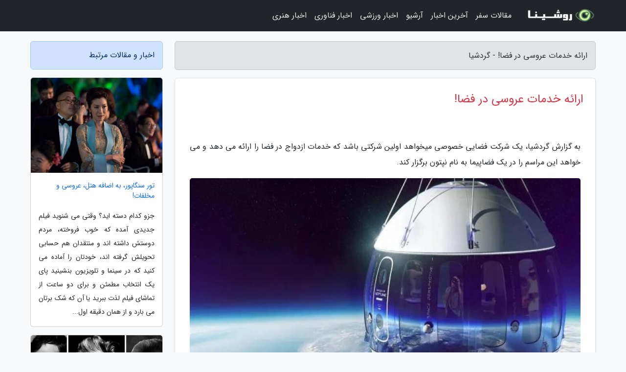

--- FILE ---
content_type: text/html; charset=UTF-8
request_url: https://gardeshia.ir/post/%D8%A7%D8%B1%D8%A7%D8%A6%D9%87-%D8%AE%D8%AF%D9%85%D8%A7%D8%AA-%D8%B9%D8%B1%D9%88%D8%B3%DB%8C-%D8%AF%D8%B1-%D9%81%D8%B6%D8%A7-9819
body_size: 7378
content:
<!doctype html>
<html dir="rtl">
<head prefix="og: http://ogp.me/ns# fb: http://ogp.me/ns/fb# article: http://ogp.me/ns/article#">
<meta charset="utf-8" >
<title>ارائه خدمات عروسی در فضا! - گردشیا</title>
<meta name="robots" content="index" />
<link rel="canonical" href="https://gardeshia.ir/post/%D8%A7%D8%B1%D8%A7%D8%A6%D9%87-%D8%AE%D8%AF%D9%85%D8%A7%D8%AA-%D8%B9%D8%B1%D9%88%D8%B3%DB%8C-%D8%AF%D8%B1-%D9%81%D8%B6%D8%A7-9819" >
<meta property="og:url" content="https://gardeshia.ir/post/%D8%A7%D8%B1%D8%A7%D8%A6%D9%87-%D8%AE%D8%AF%D9%85%D8%A7%D8%AA-%D8%B9%D8%B1%D9%88%D8%B3%DB%8C-%D8%AF%D8%B1-%D9%81%D8%B6%D8%A7-9819" >
	
<meta http-equiv="X-UA-Compatible" content="IE=edge">
<meta name="viewport" content="width=device-width, initial-scale=1.0" >	
<link rel="stylesheet" href="/module/template/framework/css/bootstrap.rtl.min.css" type="text/css" />
<link rel="stylesheet" type="text/css" href="/module/template/framework/css/style.css" >	
<meta name="twitter:card" content="summary_large_image" >
<meta name="twitter:domain" content="gardeshia.ir" >
<meta property="og:type" content="article">
<meta property="article:publisher" content="https://gardeshia.ir" >
<meta property="og:title" content="ارائه خدمات عروسی در فضا! - گردشیا" >
<meta property="fb:app_id" content="1147311521992329" >
<meta property="og:image" content="https://gardeshia.ir/upload/2023/05/08/fc200a3c8c1e9-ecb203d397e6d4eff-b91bf0b86adeb9.jpg" />
<meta property="og:site_name" content="گردشیا" >
<meta name="description" content="یک شرکت فضایی خصوصی میخواهد اولین شرکتی باشد که خدمات ازدواج در فضا را ارائه می دهد و می خواهد این مراسم را در یک فضاپیما به نام نپتون برگزار کند. - گردشیا" >
<meta property="og:description" content="یک شرکت فضایی خصوصی میخواهد اولین شرکتی باشد که خدمات ازدواج در فضا را ارائه می دهد و می خواهد این مراسم را در یک فضاپیما به نام نپتون برگزار کند. - گردشیا"  >
  
<script src="/module/template/framework/js/jquery-3.4.1.min.js" ></script>
<script src="/module/template/framework/js/function.js?lastmod=1768657364"></script>
<link rel="stylesheet" type="text/css" href="/module/template/framework/css/colorbox.css" >
<script src="/module/template/framework/js/jquery.colorbox-min.js"></script>	


<meta property="og:type" content="article" />
<script src="/module/component/comment/comment-post.js"></script><link rel="icon" href="/favicon.ico" type="image/x-icon">
<link rel="stylesheet" href="/module/template/framework/css/fontawesome.css">
<!--[if lt IE 9]>
<script src="/module/template/framework/js/bootstrap/html5shiv.min.js" ></script>
<script src="/module/template/framework/js/bootstrap/respond.min.js" ></script>
<![endif]-->
</head>
<body class="bg-light">
<div class="container-fluid bg-light position-relative pt-5">	
<div id="sitebody" class="mt-3">
<header>
<div class="row header">
<div class="col-sm-12">
</div>	
</div>	
</header><div class="row main-content">
<div class="container">
<div class="row">
<div class="col-lg-9 col-md-8 mb-5">
<article>	
<div class="breadcrumb alert alert-secondary">
<h1 class="h6 m-0"> 	
ارائه خدمات عروسی در فضا! - گردشیا</h1>	
</div>
	
<div>
<div class="card shadow-sm border rounded p-0 mb-5 bg-white text-dark w-100 position-relative">
<h2 class="p-4 h4 text-danger mb-n4">ارائه خدمات عروسی در فضا!</h2>
<div class="custom-content card-body">
<div class="card-text">
<p>به گزارش گردشیا، یک شرکت فضایی خصوصی میخواهد اولین شرکتی باشد که خدمات ازدواج در فضا را ارائه می دهد و می خواهد این مراسم را در یک فضاپیما به نام نپتون برگزار کند.</p></div>	
<picture>	
<source media="(max-width: 480px)" srcset="/upload/2023/05/08/cache/thum_fc200a3c8c1e9-ecb203d397e6d4eff-b91bf0b86adeb9.jpg">
<img src="https://gardeshia.ir/upload/2023/05/08/fc200a3c8c1e9-ecb203d397e6d4eff-b91bf0b86adeb9.jpg" alt="ارائه خدمات عروسی در فضا!" class="card-img-top" title="ارائه خدمات عروسی در فضا!">
</picture>	

<div class="card-text mt-3">	
<p>به گزارش ایسنا و به نقل از آی ای، جین پوینتر (Jane Poynter) یکی از بنیانگذاران شرکت فضایی اسپیس پرسپکتیو (Space Perspective) ادعا می نماید که شرکتش می تواند اولین شرکتی باشد که خدمات ازدواج را در فضا ارائه می دهد.</p><p>وی روز شنبه در یک مصاحبه گفت: ما افرادی را سراغ داریم که می خواهند اولین کسانی باشند که در فضا ازدواج می نمایند، بنابراین باید منتظر بمانیم ببینیم چه زوجی اولین می شوند.</p><p>وی اضافه نمود: اولین مراسم ازدواج در فضا احتمالاً در فضاپیمای تاریخی نپتون (Neptune) شرکت ما برگزار می گردد. سفینه فضایی نپتون به عنوان قابل دسترس ترین، پایدارترین و ایمن ترین فضاپیمای بالای سیاره زمین ساخته شده است.</p><p>پوینتر ادامه داد: برخلاف سایر فضاپیما ها که به موجب آن محفظه خدمه از یک سیستم پروازی در اواسط پرواز جدا می گردد و به سیستم پروازی دیگر منتقل می گردد، کپسول فضایی نپتون در تمام طول پرواز از بلند شدن تا فرود، بر روی بالون فضایی متصل می ماند و یک پرواز بی وقفه و آرام را رقم می زند.</p><h2>پیشران بدون کربن</h2><p>این پرسش پیش می آید که نپتون چگونه می تواند خود را به طور پایدار پیش ببرد؟ این شرکت یک راهکار برای این موضوع اندیشیده است.</p><p>شرکت اسپیس پرسپکتیو در وب سایت خود آورده است: سفینه فضایی نپتون به وسیله بالون فضایی ما با سوخت هیدروژن تجدیدپذیر، بدون موشک و هیچ ردپای کربنی مرتبط به فضا بلند می گردد. ما به جای پرتاب کردن، با سرعت 12 مایل در ساعت به آرامی بالا می رویم و این تجربه را برای هر کسی که از نظر پزشکی برای پرواز با یک هواپیمای تجاری مسئله ای ندارد، در دسترس قرار می دهیم. بالون ما یک فناوری اثبات شده است که برای چندین دهه به وسیله گروه ما در ماموریت هایی با ناسا و سایر سازمان های دولتی برای فرستادن تلسکوپ های تحقیقاتی و سایر ابزار های سنگین و حساس استفاده شده است.</p><p>اما در خصوص بازگشت این سفینه فضایی به زمین چطور؟ این شرکت می گوید نپتون علاوه بر سیستم پرواز اولیه، مجهز به سیستم فرود پشتیبان نیز هست که شامل چهار چتر نجات بین کپسول و بالون فضایی می گردد. این چتر ها می توانند سیستم های اصلی ما را به طور یکپارچه و بی درنگ در صورت بروز حوادث غیرمترقبه در اختیار بگیرند و فرودی ایمن را تضمین نمایند. این نوع چتر نجات به وسیله آژانس های فضایی در بیش از هزار پرواز طی دهه ها با موفقیت 100 درصدی آزمایش و استفاده شده است.</p><p>شرکت اسپیس پرسپکتیو به وسیله دو عضو سابق پروژه پژوهشی بیوسفر 2 تأسیس شده است. این شرکت با تمایل به اشتراک گذاری قدرت دگرگون نماینده سفر های فضایی با تعداد هرچه بیشتری از مردم راهنمایی می گردد.</p><p>بیوسفر 2 (Biosphere 2) یک سیستم اکولوژیکی بسته است که برای شبیه سازی و پژوهش های علمی درباره آن ساخته شد. این پروژه در طول فعالیت خود، دو مأموریت آزمایش محیط بسته داشته است که به نام ماموریت های 1 و 2 شناخته می شوند. در طول این ماموریت ها، محیط آن مهر و موم شده و پژوهشگران به دور از دنیای بیرون در آن زندگی نموده اند. از سال 2011 دانشگاه آریزونا آن را به عنوان مرکز پژوهشی-آموزشی بکار گرفته و از آن برای یادگیری سیستم های زیستی زمین و شناخت جایگاه زمین در دنیا استفاده می نماید. بیوسفر 2 بزرگترین ویواریوم و سامانه اکولوژیکی بسته است که با هدف آنالیز امکان حیات در فضای بیرونی ساخته شد.</p><p>بنیان گذاران شرکت اسپیس پرسپکتیو می گویند ما به تجربه می دانیم که نگاه کردن به سیاره زمین از فضا، درک فرد از دنیا و جایگاه ما در آن را به شدت تغییر می دهد.</p><span class="post-source">منبع: فرارو</span></div>	
</div>
<!--
<div class="text-center my-4 px-5 d-flex">
<div class="a2a_kit a2a_kit_size_32 a2a_default_style mx-auto">
<a class="a2a_button_twitter"></a>
<a class="a2a_button_linkedin"></a>
<a class="a2a_button_pinterest"></a>
<a class="a2a_button_telegram"></a>
<a class="a2a_button_reddit"></a>
<a class="a2a_button_tumblr"></a>
<a class="a2a_button_blogger"></a>
<a class="a2a_button_google_gmail"></a>
</div>
</div>		
<script async src="https://static.addtoany.com/menu/page.js"></script>
-->
<div class="p-4 border-top">
<div class="row small">
<span class="col-lg-3 col-sm-6">انتشار: <span content="2023-05-08 21:56:04" >18 اردیبهشت 1402</span></span>

<span class="col-lg-3 col-sm-6">بروزرسانی: <span content="2023-05-08 21:56:04" >18 اردیبهشت 1402</span></span>

<span class="col-lg-3 col-sm-6">
گردآورنده: <span >gardeshia.ir</span>
</span>
<span class="col-lg-3 col-sm-6">شناسه مطلب: 2366</span>
</div>
</div>
</div>
	
<div class="card w-100 mb-5 shadow-sm"><h3 class="heads commenthead h6 card-header alert-secondary" id="commenthead"><span>به "ارائه خدمات عروسی در فضا!" امتیاز دهید</span></h3><div class="comments card-body"><div class="vote" id="votbox"><form action="/module/component/comment/comment-process.php" method="post" class="form-inline d-inline-block"><span class="votetext px-0 form-check d-inline-block">امتیاز دهید: </span><span class="form-check-xs form-check-inline"><label class="form-check-label ps-1" for="inlineRadio1">1</label>
			<input  class="form-check-input" type="radio" id="inlineRadio1" name="rate" value="1"> </span><span class="form-check-xs form-check-inline"><label class="form-check-label ps-1" for="inlineRadio2">2</label>
			<input  class="form-check-input" type="radio" id="inlineRadio2" name="rate" value="2"> </span><span class="form-check-xs form-check-inline"><label class="form-check-label ps-1" for="inlineRadio3">3</label>
			<input  class="form-check-input" type="radio" id="inlineRadio3" name="rate" value="3"> </span><span class="form-check-xs form-check-inline"><label class="form-check-label ps-1" for="inlineRadio4">4</label>
			<input  class="form-check-input" type="radio" id="inlineRadio4" name="rate" value="4"> </span><span class="form-check-xs form-check-inline"><label class="form-check-label ps-1" for="inlineRadio5">5 </label>
			<input  class="form-check-input" type="radio" id="inlineRadio5" name="rate" value="5"> </span><input type="hidden" name="c_id" value="2366"><input type="hidden" name="c_type" value="post"><input type="hidden" name="c_url" value="/post/%D8%A7%D8%B1%D8%A7%D8%A6%D9%87-%D8%AE%D8%AF%D9%85%D8%A7%D8%AA-%D8%B9%D8%B1%D9%88%D8%B3%DB%8C-%D8%AF%D8%B1-%D9%81%D8%B6%D8%A7-9819"><input type="hidden" name="c_vote" value="1"><button class="btn btn-warning" type="submit">رای</button></form></div></div></div>
			<script>
			function getCookie(cname) {
			  let name = cname + "=";
			  let decodedCookie = decodeURIComponent(document.cookie);
			  let ca = decodedCookie.split(";");
			  for(let i = 0; i <ca.length; i++) {
				let c = ca[i];
				while (c.charAt(0) == " ") {
				  c = c.substring(1);
				}
				if (c.indexOf(name) == 0) {
				  return c.substring(name.length, c.length);
				}
			  }
			  return "";
			}
			function checkCookie() {
			
			  let vote = getCookie("post-2366");
			  if (vote != "") {
			  	var votes=document.getElementById("votbox").innerHTML="امتیاز شما: " + vote;
			  }
			}
			
			checkCookie();
			</script><div class="card w-100 shadow-sm"><h4 class="heads commenthead h6 card-header alert-secondary"><span>دیدگاه های مرتبط با "ارائه خدمات عروسی در فضا!"</span></h4><div class="respond card-body"><span class="comment_title small card-header w-100 mb-3 d-block text-danger">* نظرتان را در مورد این مقاله با ما درمیان بگذارید</span><div><form action="#" method="POST" class="comment-form" id="comment-form" ><div id="replytoname" class="alert-info mb-3 w-100"></div><div id="name-group" class="form-group mb-3"><input type="text" class="form-control bg-light" name="name" placeholder="نام (لازم)"></div><div id="email-group" class="form-group mb-3"><input style="direction:rtl;text-align:right" type="text" class="form-control bg-light" name="email" id="commentformemail" placeholder="ایمیل (لازم - نمایش داده نمی‌شود)"></div><div id="phone-group" class="form-group mb-3"><input type="text" class="form-control bg-light" name="phone" placeholder="شماره موبایل (اختیاری - نمایش داده نمی‌شود)"></div><div id="comment-group" class="form-group mb-3"><textarea class="form-control bg-light" name="comment" cols="45" rows="8" placeholder="دیدگاه یا سوال (لازم)"></textarea></div><div id="captcha-group" class="form-group mb-3"><label class="captcha mb-3">سوال اتفاقی: نام پایتخت ایران چیست؟</label><input type="text" class="form-control bg-light" name="captcha"></div><input type="hidden" class="form-control" name="content_id" value="2366"><input type="hidden" class="form-control" name="content_type" value="post"></form><button class="btn btn-success mb-3" onclick="myformhandler('comment-form','/module/component/comment/comment-process.php','formalert',false)" >ارسال</button> <span class="formalert"></span></div></div></div>	
</div>
</article>	
</div>	

<div id="sidebar" class="col-lg-3 col-md-4 mb-5">
<aside>	
	


<div class="tourel-head alert alert-primary">اخبار و مقالات مرتبط</div>

<div class="posts printhide sidposts card mb-3">
<div class="imgtitle">
<img class="card-img-top mb-3" src="/upload/2025/04/21/cache/thum_4e55c3e52ab49-78bccfa3d3d8d0-05088ee7.jpg" alt="تور سنگاپور، به اضافه هتل، عروسی و مخلفات!">
<a class="poststitle d-block px-3 small text-decoration-none" href="/post/%D8%AA%D9%88%D8%B1-%D8%B3%D9%86%DA%AF%D8%A7%D9%BE%D9%88%D8%B1-%D8%A8%D9%87-%D8%A7%D8%B6%D8%A7%D9%81%D9%87-%D9%87%D8%AA%D9%84-%D8%B9%D8%B1%D9%88%D8%B3%DB%8C-4217">
تور سنگاپور، به اضافه هتل، عروسی و مخلفات!</a>
</div>
<div class="card-body">
<p class="description small p-0 m-0 text-justify">
جزو کدام دسته اید؟ وقتی می شنوید فیلم جدیدی آمده که خوب فروخته، مردم دوستش داشته اند و منتقدان هم حسابی تحویلش گرفته اند، خودتان را آماده می کنید که در سینما و تلویزیون بنشینید پای یک انتخاب مطمئن و برای دو ساعت از تماشای فیلم لذت ببرید یا آن که شک برتان می بارد و از همان دقیقه اول...</p>
</div>
</div>


<div class="posts printhide sidposts card mb-3">
<div class="imgtitle">
<img class="card-img-top mb-3" src="/upload/2022/01/18/cache/thum_b5304bf3b859cb-e2f5b8dbbd0-f16861a5fc670.jpg" alt="12 کارگردان افسانه ای که به عنوان بازیگر مهمان در سریال ها ظاهر شدند">
<a class="poststitle d-block px-3 small text-decoration-none" href="/post/12-%DA%A9%D8%A7%D8%B1%DA%AF%D8%B1%D8%AF%D8%A7%D9%86-%D8%A7%D9%81%D8%B3%D8%A7%D9%86%D9%87-%D8%A7%DB%8C-%DA%A9%D9%87-%D8%A8%D9%87-%D8%B9%D9%86%D9%88%D8%A7%D9%86-5598">
12 کارگردان افسانه ای که به عنوان بازیگر مهمان در سریال ها ظاهر شدند</a>
</div>
<div class="card-body">
<p class="description small p-0 m-0 text-justify">
در این مقاله با 12 کارگردان مشهور و بزرگ آشنا می شوید که در سریال ها جلوی دوربین رفته اند و نقش های کوتاه افتخاری بازی نموده اند.</p>
</div>
</div>


<div class="posts printhide sidposts card mb-3">
<div class="imgtitle">
<img class="card-img-top mb-3" src="/upload/2020/02/22/cache/thum_5347a542679d43e-19ed8e25e780f-f61423cbff687.jpg" alt="با این وضع ادامه کار در دانشگاه یاسوج امکانپذیر نیست، توجه به دانشگاه ها برای دیدن روی عافیت">
<a class="poststitle d-block px-3 small text-decoration-none" href="/post/%D8%A8%D8%A7-%D8%A7%DB%8C%D9%86-%D9%88%D8%B6%D8%B9-%D8%A7%D8%AF%D8%A7%D9%85%D9%87-%DA%A9%D8%A7%D8%B1-%D8%AF%D8%B1-%D8%AF%D8%A7%D9%86%D8%B4%DA%AF%D8%A7%D9%87-5855">
با این وضع ادامه کار در دانشگاه یاسوج امکانپذیر نیست، توجه به دانشگاه ها برای دیدن روی عافیت</a>
</div>
<div class="card-body">
<p class="description small p-0 m-0 text-justify">
خبرنگاران/کهگیلویه و بویراحمد رئیس دانشگاه یاسوج گفت: اگر می خواهیم روی عافیت ببینیم باید به دانشگاه ها و آموزش و پرورش توجه کنیم.                </p>
</div>
</div>


<div class="posts printhide sidposts card mb-3">
<div class="imgtitle">
<img class="card-img-top mb-3" src="/upload/2020/01/31/cache/thum_2a224286477822-0f63c6ea32-c7894512b038df4.jpg" alt="بهترین عکس های سال 2019 به انتخاب نشنال جئوگرافیک">
<a class="poststitle d-block px-3 small text-decoration-none" href="/post/%D8%A8%D9%87%D8%AA%D8%B1%DB%8C%D9%86-%D8%B9%DA%A9%D8%B3-%D9%87%D8%A7%DB%8C-%D8%B3%D8%A7%D9%84-2019-%D8%A8%D9%87-%D8%A7%D9%86%D8%AA%D8%AE%D8%A7%D8%A8-8230">
بهترین عکس های سال 2019 به انتخاب نشنال جئوگرافیک</a>
</div>
<div class="card-body">
<p class="description small p-0 m-0 text-justify">
وب سایت فرادید: مجله نشنال جئوگرافیک هر سال 100 عکس برتر خود را اعلام می نماید. آنچه در ادامه می بینیم، عکس های منتخب این نشریه برای سال 2019 هستند.</p>
</div>
</div>

	

</aside>		
</div>	
</div>
</div>
</div>					
<div class="container"><div class="w-100"><ol class="breadcrumb border shadow-sm rounded-pill p-3" itemscope="" itemtype="http://schema.org/BreadcrumbList"><li class="breadcrumb-item" aria-current="page" itemprop="itemListElement" itemscope="" itemtype="http://schema.org/ListItem"><a itemprop="item" href="https://gardeshia.ir"><span itemprop="name">گردشیا</span></a><meta itemprop="position" content="1" ></li><li class="separate px-2">»</li><li class="breadcrumb-item" itemprop="itemListElement" itemscope="" itemtype="http://schema.org/ListItem">
                        <a rel="nofollow noopener noreferrer" itemprop="item" href="/posts/blog">
                        <span itemprop="name"> همه اخبار و مقاله ها</span></a>
                        <meta itemprop="position" content="2" >
                        </li><li class="separate px-2">»</li><li class="breadcrumb-item" itemprop="itemListElement" itemscope="" itemtype="http://schema.org/ListItem">
                        <a rel="nofollow noopener noreferrer" itemprop="item" href="/posts/travel-%DA%AF%D8%B1%D8%AF%D8%B4%DA%AF%D8%B1%DB%8C">
                        <span itemprop="name"> مقالات گردشگری</span></a>
                        <meta itemprop="position" content="3" >
                        </li><li class="separate px-2">»</li><li class="here breadcrumb-item">ارائه خدمات عروسی در فضا!</li></ol></div></div>

<script type="text/javascript">
$(document).ready(function(){
	$('#lightgallery').lightGallery();
});
</script>
<script src="/module/template/framework/js/lightgallery/picturefill.min.js"></script>
<script src="/module/template/framework/js/lightgallery/lightgallery-all.min.js"></script>
<script src="/module/template/framework/js/lightgallery/jquery.mousewheel.min.js"></script>
<div class="custom-navbar row bg-dark text-white position-absolute w-100" style="top:0" id="header">
<nav class="container">
<div class="navbar navbar-expand-lg navbar-dark">
<a class="navbar-brand" href="https://gardeshia.ir" id="logo" title="گردشیا"><img src="https://gardeshia.ir/upload/logo/roshina.com.png" alt="گردشیا" height="38"></a>
<button class="navbar-toggler" type="button" data-bs-toggle="collapse" data-bs-target="#navbarSupportedContent" aria-controls="navbarSupportedContent" aria-expanded="false" aria-label="Toggle navigation">
			  <span class="navbar-toggler-icon"></span>
			</button><div class="collapse navbar-collapse" id="navbarSupportedContent"><ul class="navbar-nav me-auto mb-2 mb-lg-0 "><li class="nav-item"><a rel="nofollow" class="nav-link" href="/posts/travel-%DA%AF%D8%B1%D8%AF%D8%B4%DA%AF%D8%B1%DB%8C">مقالات سفر</a></li><li class="nav-item"><a rel="nofollow" class="nav-link" href="/posts/news-%D8%A7%D8%AE%D8%A8%D8%A7%D8%B1">آخرین اخبار</a></li><li class="nav-item"><a rel="nofollow" class="nav-link" href="/posts/blog">آرشیو</a></li><li class="nav-item"><a rel="nofollow" class="nav-link" href="/posts/sport-%D9%88%D8%B1%D8%B2%D8%B4">اخبار ورزشی</a></li><li class="nav-item"><a rel="nofollow" class="nav-link" href="/posts/technology-%D8%AA%DA%A9%D9%86%D9%88%D9%84%D9%88%DA%98%DB%8C">اخبار فناوری</a></li><li class="nav-item"><a rel="nofollow" class="nav-link" href="/posts/art-culture-%D9%81%D8%B1%D9%87%D9%86%DA%AF-%D9%87%D9%86%D8%B1">اخبار هنری</a></li></ul></div>
</div>
</nav>
</div>

</div>

<div class="row bg-secondary text-white">	
<footer class="container" id="mainfooter">
<div class="row pt-5" id="footer">
<div class="f-column clearright px-4 pb-5 col-md-4">
<div class="foothead h5 p-2">خبرنامه</div>
<div class="columnbody">
<p class="p-2"></p>
<form class="form-signin" id="newsletter" name="newsletter" action="#" method="post">
<div class="form-group">	
<input class="form-control text-right" required name="email" type="email" placeholder="ایمیل">	
</div>
<div class="form-group">	
<input class="form-control text-right" name="phone" type="tel" placeholder="موبایل">
</div>	
<button class="newsbutton btn btn-warning btn-aban" name="button" type="button" onClick="myformhandler('newsletter','/module/plugin/newsletter/newsletterhandler.php','newslalert')">عضویت</button>
<span class="newslalert"></span>
</form>
</div>
</div></div>
</footer>
</div>	
<div class="row" >
<span class="col-lg-12 bg-dark text-white text-center p-3 small en" id="copyright">	
Copyright © 2026 gardeshia.ir All rights reserved.
</span>	
</div>
<span class="phone">
</span>
</div>
<script>
window.onload = function () {	
	if (window.history.pushState) {
		window.history.pushState('', '/', window.location.pathname);
	} else {
		window.location.hash = '';
	}
}
</script>
<script src="/module/template/framework/js/bootstrap/bootstrap.bundle.min.js" ></script>
<script defer src="https://static.cloudflareinsights.com/beacon.min.js/vcd15cbe7772f49c399c6a5babf22c1241717689176015" integrity="sha512-ZpsOmlRQV6y907TI0dKBHq9Md29nnaEIPlkf84rnaERnq6zvWvPUqr2ft8M1aS28oN72PdrCzSjY4U6VaAw1EQ==" data-cf-beacon='{"version":"2024.11.0","token":"5530962ba87f401bbe27f02c3a46c226","r":1,"server_timing":{"name":{"cfCacheStatus":true,"cfEdge":true,"cfExtPri":true,"cfL4":true,"cfOrigin":true,"cfSpeedBrain":true},"location_startswith":null}}' crossorigin="anonymous"></script>
</body>
</html>